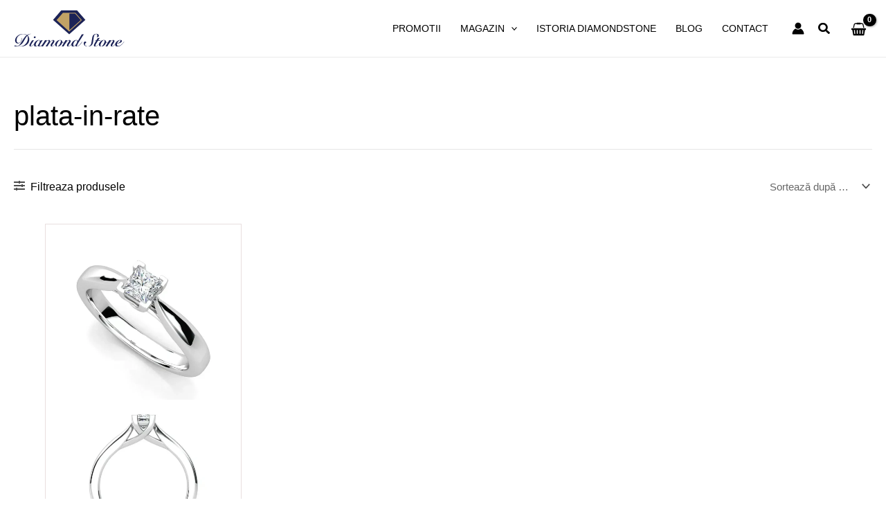

--- FILE ---
content_type: image/svg+xml
request_url: https://diamondstone.ro/wp-content/uploads/2024/01/logo-1.svg
body_size: 6244
content:
<svg xmlns="http://www.w3.org/2000/svg" xmlns:xlink="http://www.w3.org/1999/xlink" width="220px" height="71px" viewBox="0 0 219 71"><g id="surface1"><path style=" stroke:none;fill-rule:nonzero;fill:rgb(10.980392%,13.72549%,34.117647%);fill-opacity:1;" d="M 33.292969 46.128906 C 32.101562 46.226562 30.9375 46.546875 29.863281 47.074219 C 28.78125 47.597656 27.765625 48.253906 26.851562 49.03125 C 27.914062 50.039062 28.761719 51.257812 29.335938 52.605469 C 29.902344 53.972656 30.1875 55.4375 30.175781 56.914062 C 30.175781 61.351562 28.402344 64.828125 24.855469 67.351562 C 21.683594 69.617188 17.785156 70.75 13.164062 70.75 C 12.058594 70.714844 10.957031 70.59375 9.871094 70.382812 C 8.878906 70.1875 7.871094 70.066406 6.863281 70.015625 C 6.417969 70.015625 5.574219 70.089844 4.339844 70.238281 C 3.839844 70.308594 3.339844 70.351562 2.835938 70.367188 C 2.320312 70.375 1.800781 70.328125 1.292969 70.226562 C 0.570312 70.0625 0.210938 69.789062 0.210938 69.386719 C 0.214844 69.125 0.394531 68.894531 0.644531 68.824219 C 0.925781 68.714844 1.222656 68.65625 1.519531 68.652344 C 2.195312 68.664062 2.863281 68.75 3.519531 68.90625 C 4.621094 69.1875 5.746094 69.382812 6.878906 69.492188 C 8.488281 69.492188 10.402344 67.972656 12.621094 64.9375 C 14.628906 61.882812 16.636719 58.808594 18.640625 55.726562 C 21.113281 52.03125 23.238281 49.671875 25.015625 48.648438 C 24.082031 47.910156 23.015625 47.359375 21.878906 47.019531 C 20.683594 46.640625 19.4375 46.445312 18.183594 46.441406 C 14.769531 46.375 11.449219 47.578125 8.875 49.824219 C 6.253906 52.027344 4.773438 55.296875 4.847656 58.722656 C 4.796875 59.902344 5.101562 61.066406 5.722656 62.070312 C 6.386719 63.078125 7.53125 63.660156 8.734375 63.605469 C 10.859375 63.605469 12.515625 62.441406 13.703125 60.109375 C 14.671875 58.152344 15.160156 55.996094 15.121094 53.8125 L 15.683594 53.8125 C 15.75 56.402344 15.042969 58.953125 13.652344 61.136719 C 12.085938 63.496094 9.953125 64.675781 7.246094 64.675781 C 5.777344 64.726562 4.363281 64.101562 3.414062 62.976562 C 2.4375 61.835938 1.921875 60.371094 1.960938 58.871094 C 1.960938 55.257812 3.6875 52.144531 7.140625 49.535156 C 11.332031 46.289062 16.78125 45.160156 21.914062 46.472656 C 23.304688 46.871094 24.628906 47.472656 25.847656 48.25 C 26.921875 47.570312 28.074219 47.03125 29.28125 46.640625 C 30.582031 46.222656 31.917969 45.917969 33.273438 45.730469 Z M 26.082031 49.734375 C 24.375 51.535156 22.601562 54.125 20.761719 57.507812 C 18.84375 61.007812 17.328125 63.390625 16.210938 64.65625 C 14.128906 66.96875 11.359375 68.636719 7.902344 69.664062 C 8.679688 69.886719 9.476562 70.03125 10.28125 70.101562 C 11.15625 70.1875 12.078125 70.226562 13.082031 70.226562 C 17.007812 70.226562 20.402344 68.554688 23.269531 65.21875 C 25.933594 62.257812 27.40625 58.414062 27.402344 54.429688 C 27.410156 53.546875 27.316406 52.667969 27.121094 51.804688 C 26.941406 51.042969 26.585938 50.335938 26.082031 49.734375 Z M 26.082031 49.734375 "></path><path style=" stroke:none;fill-rule:nonzero;fill:rgb(10.980392%,13.72549%,34.117647%);fill-opacity:1;" d="M 39.3125 58.382812 C 37.050781 61.867188 35.882812 63.652344 35.816406 63.746094 C 34.085938 66.546875 33.222656 68.332031 33.222656 69.105469 C 33.207031 69.339844 33.25 69.574219 33.347656 69.789062 C 33.4375 69.921875 33.59375 69.996094 33.753906 69.980469 C 34.824219 69.980469 36.539062 68.777344 38.898438 66.371094 C 40.039062 65.230469 41.558594 63.527344 43.449219 61.257812 L 43.886719 61.539062 C 42.984375 62.792969 42 63.984375 40.945312 65.113281 C 39.683594 66.527344 38.285156 67.816406 36.777344 68.964844 C 35.167969 70.175781 33.859375 70.78125 32.84375 70.785156 C 32.203125 70.8125 31.578125 70.59375 31.09375 70.171875 C 30.636719 69.757812 30.386719 69.164062 30.414062 68.546875 C 30.414062 67.589844 31.125 65.910156 32.546875 63.503906 C 32.59375 63.433594 33.644531 61.785156 35.699219 58.558594 Z M 42.851562 52.5 C 42.855469 53 42.652344 53.476562 42.285156 53.8125 C 41.945312 54.171875 41.46875 54.378906 40.976562 54.378906 C 40.5 54.390625 40.035156 54.234375 39.664062 53.941406 C 39.300781 53.648438 39.097656 53.199219 39.121094 52.734375 C 39.125 52.222656 39.355469 51.742188 39.75 51.421875 C 40.140625 51.058594 40.652344 50.859375 41.183594 50.859375 C 41.617188 50.867188 42.03125 51.042969 42.339844 51.351562 C 42.660156 51.644531 42.847656 52.0625 42.851562 52.5 Z M 42.851562 52.5 "></path><path style=" stroke:none;fill-rule:nonzero;fill:rgb(10.980392%,13.72549%,34.117647%);fill-opacity:1;" d="M 52.964844 58.597656 L 56.601562 58.382812 C 54.625 61.398438 53.128906 63.734375 52.121094 65.382812 C 51.050781 67.160156 50.515625 68.433594 50.511719 69.203125 C 50.511719 69.738281 50.769531 70.007812 51.28125 70.007812 C 52.40625 70.007812 54.132812 68.816406 56.464844 66.433594 C 58.058594 64.824219 59.539062 63.105469 60.894531 61.292969 L 61.246094 61.503906 C 60.058594 63.117188 59.066406 64.390625 58.273438 65.320312 C 57.089844 66.746094 55.761719 68.050781 54.316406 69.210938 C 52.75 70.402344 51.339844 70.996094 50.082031 70.996094 C 49.445312 71.023438 48.824219 70.820312 48.332031 70.417969 C 47.875 70.03125 47.621094 69.457031 47.644531 68.859375 L 47.644531 68.335938 C 46.957031 69.089844 46.15625 69.730469 45.273438 70.234375 C 44.457031 70.722656 43.527344 70.984375 42.578125 70.996094 C 41.683594 71.054688 40.816406 70.648438 40.289062 69.925781 C 39.757812 69.132812 39.492188 68.191406 39.527344 67.238281 C 39.527344 65.058594 40.589844 62.953125 42.710938 60.917969 C 44.832031 58.882812 46.980469 57.859375 49.152344 57.855469 C 50.488281 57.78125 51.710938 58.59375 52.160156 59.855469 Z M 44.527344 69.734375 C 45.789062 69.734375 47.210938 68.472656 48.800781 65.941406 C 50.316406 63.527344 51.074219 61.632812 51.074219 60.257812 C 51.105469 59.769531 50.984375 59.285156 50.722656 58.871094 C 50.40625 58.515625 49.9375 58.339844 49.464844 58.394531 C 48.039062 58.394531 46.570312 59.542969 45.054688 61.839844 C 43.628906 63.992188 42.914062 65.847656 42.914062 67.390625 C 42.914062 68.304688 43.054688 68.925781 43.351562 69.25 C 43.652344 69.582031 44.082031 69.757812 44.527344 69.734375 Z M 44.527344 69.734375 "></path><path style=" stroke:none;fill-rule:nonzero;fill:rgb(10.980392%,13.72549%,34.117647%);fill-opacity:1;" d="M 61.222656 63.875 C 63.023438 61.726562 64.167969 60.429688 64.65625 59.984375 C 66.199219 58.582031 67.714844 57.882812 69.207031 57.882812 C 69.804688 57.871094 70.386719 58.070312 70.855469 58.445312 C 71.316406 58.808594 71.574219 59.367188 71.554688 59.949219 C 71.496094 60.910156 71.195312 61.835938 70.679688 62.644531 C 70.46875 63 70.164062 63.464844 69.765625 64.050781 L 69.765625 64.015625 C 70.792969 62.628906 71.929688 61.332031 73.164062 60.125 C 74.796875 58.628906 76.28125 57.882812 77.609375 57.882812 C 78.25 57.875 78.875 58.105469 79.359375 58.527344 C 79.84375 58.929688 80.121094 59.53125 80.109375 60.160156 C 80.109375 61.28125 79.308594 62.867188 77.710938 64.925781 C 76.109375 66.980469 75.3125 68.410156 75.324219 69.210938 C 75.332031 69.449219 75.433594 69.671875 75.601562 69.839844 C 75.695312 69.945312 75.816406 70.019531 75.953125 70.050781 C 77.210938 70.050781 79.300781 68.40625 82.214844 65.113281 C 83.335938 63.851562 84.316406 62.648438 85.160156 61.503906 L 85.597656 61.714844 C 84.132812 63.628906 82.566406 65.464844 80.90625 67.210938 C 78.574219 69.574219 76.636719 70.753906 75.09375 70.75 C 74.414062 70.773438 73.75 70.535156 73.238281 70.085938 C 72.75 69.636719 72.480469 69 72.503906 68.335938 C 72.503906 67.214844 73.304688 65.625 74.902344 63.578125 C 76.5 61.523438 77.296875 60.234375 77.296875 59.691406 C 77.296875 59.148438 77.003906 58.78125 76.425781 58.78125 C 75.515625 58.78125 74.3125 59.578125 72.816406 61.171875 C 71.398438 62.730469 70.097656 64.398438 68.929688 66.15625 C 67.882812 67.679688 67.007812 69.0625 66.308594 70.304688 L 62.5625 70.445312 L 66.132812 65.121094 C 67.882812 62.363281 68.757812 60.589844 68.757812 59.796875 C 68.761719 59.535156 68.667969 59.277344 68.492188 59.078125 C 68.335938 58.886719 68.097656 58.777344 67.847656 58.78125 C 66.820312 58.78125 65.433594 59.761719 63.679688 61.722656 C 62.027344 63.566406 59.984375 66.429688 57.5625 70.304688 L 53.988281 70.445312 C 54.480469 69.675781 55.304688 68.34375 56.472656 66.449219 C 57.992188 64 58.820312 62.65625 58.960938 62.421875 C 59.46875 61.546875 60.261719 60.179688 61.335938 58.324219 L 65.46875 58.113281 Z M 61.222656 63.875 "></path><path style=" stroke:none;fill-rule:nonzero;fill:rgb(10.980392%,13.72549%,34.117647%);fill-opacity:1;" d="M 101.800781 61.609375 C 101.210938 62.355469 100.5 62.996094 99.699219 63.503906 C 99.210938 63.785156 98.65625 63.933594 98.089844 63.941406 C 97.144531 63.933594 96.261719 63.476562 95.707031 62.710938 C 95.113281 65.003906 93.824219 67.054688 92.011719 68.582031 C 90.296875 70.125 88.074219 70.980469 85.765625 70.976562 C 84.648438 71.03125 83.558594 70.632812 82.738281 69.875 C 81.960938 69.09375 81.546875 68.015625 81.601562 66.914062 C 81.601562 64.554688 82.6875 62.429688 84.855469 60.539062 C 86.933594 58.742188 89.1875 57.84375 91.609375 57.84375 C 93.574219 57.84375 94.90625 58.769531 95.601562 60.628906 C 96.300781 62.484375 97.121094 63.414062 98.054688 63.414062 C 98.609375 63.40625 99.152344 63.257812 99.628906 62.976562 C 100.351562 62.503906 100.992188 61.914062 101.515625 61.226562 Z M 92.875 60.097656 C 92.902344 59.652344 92.792969 59.207031 92.558594 58.820312 C 92.277344 58.503906 91.859375 58.339844 91.4375 58.382812 C 89.898438 58.382812 88.335938 59.734375 86.746094 62.4375 C 85.289062 64.90625 84.558594 66.988281 84.558594 68.691406 C 84.53125 69.125 84.644531 69.558594 84.875 69.929688 C 85.152344 70.25 85.570312 70.414062 85.992188 70.367188 C 87.53125 70.367188 89.097656 69.015625 90.683594 66.316406 C 92.144531 63.847656 92.875 61.777344 92.875 60.097656 Z M 92.875 60.097656 "></path><path style=" stroke:none;fill-rule:nonzero;fill:rgb(10.980392%,13.72549%,34.117647%);fill-opacity:1;" d="M 101.578125 64.4375 C 102.742188 62.976562 103.984375 61.574219 105.289062 60.238281 C 107 58.65625 108.605469 57.863281 110.097656 57.859375 C 110.710938 57.84375 111.304688 58.066406 111.761719 58.476562 C 112.214844 58.875 112.46875 59.460938 112.445312 60.070312 C 112.445312 61.164062 111.667969 62.757812 110.117188 64.851562 C 108.5625 66.941406 107.789062 68.382812 107.789062 69.175781 C 107.789062 69.734375 108.058594 70.015625 108.59375 70.015625 C 109.246094 70.015625 110.230469 69.40625 111.539062 68.195312 C 112.800781 67.007812 113.992188 65.746094 115.105469 64.414062 C 115.289062 64.183594 116.132812 63.160156 117.625 61.351562 L 118.0625 61.558594 L 115.195312 65.132812 C 114.066406 66.515625 112.8125 67.796875 111.449219 68.953125 C 109.976562 70.144531 108.667969 70.738281 107.515625 70.738281 C 106.835938 70.765625 106.171875 70.550781 105.640625 70.125 C 105.148438 69.679688 104.882812 69.039062 104.921875 68.375 C 104.921875 67.347656 105.414062 66.144531 106.394531 64.765625 C 108.515625 61.78125 109.574219 60.050781 109.578125 59.582031 C 109.578125 59.371094 109.480469 59.171875 109.316406 59.039062 C 109.148438 58.890625 108.929688 58.808594 108.703125 58.8125 C 107.394531 58.8125 105.472656 60.402344 102.929688 63.578125 C 101.1875 65.675781 99.652344 67.941406 98.34375 70.335938 L 94.738281 70.441406 L 102.011719 58.390625 L 106.035156 58.246094 L 101.550781 64.511719 Z M 101.578125 64.4375 "></path><path style=" stroke:none;fill-rule:nonzero;fill:rgb(10.980392%,13.72549%,34.117647%);fill-opacity:1;" d="M 122 68.25 C 121.316406 68.988281 120.511719 69.601562 119.621094 70.066406 C 118.773438 70.523438 117.824219 70.765625 116.863281 70.769531 C 116 70.832031 115.164062 70.464844 114.625 69.789062 C 114.101562 69.054688 113.835938 68.164062 113.875 67.265625 C 113.875 64.976562 114.910156 62.832031 116.976562 60.839844 C 119.042969 58.84375 121.226562 57.84375 123.53125 57.84375 C 124.917969 57.742188 126.1875 58.617188 126.59375 59.945312 L 134.460938 46.949219 L 138.398438 46.773438 C 137.972656 47.476562 136.480469 49.773438 133.914062 53.671875 C 130.953125 58.203125 128.921875 61.382812 127.820312 63.203125 C 125.78125 66.613281 124.761719 68.703125 124.761719 69.472656 C 124.769531 69.660156 124.835938 69.835938 124.953125 69.980469 C 125.046875 70.136719 125.210938 70.234375 125.390625 70.242188 C 126.648438 70.242188 128.386719 69.050781 130.605469 66.667969 C 131.566406 65.644531 133.023438 63.878906 134.976562 61.378906 L 135.46875 61.625 C 134.300781 63.214844 133.332031 64.464844 132.558594 65.375 C 131.410156 66.789062 130.109375 68.070312 128.675781 69.195312 C 127.113281 70.382812 125.703125 70.976562 124.4375 70.976562 C 123.792969 71.003906 123.160156 70.800781 122.652344 70.402344 C 122.183594 70.007812 121.925781 69.417969 121.953125 68.808594 Z M 125.359375 60.261719 C 125.359375 59.042969 124.789062 58.441406 123.640625 58.441406 C 122.183594 58.441406 120.726562 59.609375 119.269531 61.941406 C 117.949219 64.054688 117.289062 65.90625 117.289062 67.496094 C 117.273438 67.996094 117.40625 68.492188 117.675781 68.914062 C 117.953125 69.308594 118.417969 69.527344 118.898438 69.492188 C 120.304688 69.492188 121.761719 68.289062 123.269531 65.882812 C 124.667969 63.640625 125.363281 61.761719 125.359375 60.242188 Z M 125.359375 60.261719 "></path><path style=" stroke:none;fill-rule:nonzero;fill:rgb(10.980392%,13.72549%,34.117647%);fill-opacity:1;" d="M 141.285156 60.910156 C 141.75 60.90625 142.199219 61.058594 142.5625 61.347656 C 142.933594 61.605469 143.152344 62.03125 143.144531 62.484375 C 143.152344 63.03125 142.910156 63.550781 142.492188 63.90625 C 142.085938 64.277344 141.558594 64.484375 141.007812 64.480469 C 140.824219 65.089844 140.730469 65.722656 140.726562 66.359375 C 140.707031 67.710938 141.46875 68.957031 142.683594 69.550781 C 143.875 70.164062 145.199219 70.464844 146.535156 70.425781 C 150.128906 70.425781 152.441406 68.3125 153.46875 64.078125 C 154.121094 60.125 154.773438 56.171875 155.429688 52.222656 C 156.644531 47.964844 159.265625 45.835938 163.296875 45.839844 C 164.464844 45.796875 165.625 46.0625 166.660156 46.609375 C 167.722656 47.164062 168.375 48.277344 168.335938 49.476562 C 168.382812 50.445312 167.875 51.359375 167.027344 51.828125 C 166.191406 52.28125 165.246094 52.5 164.292969 52.457031 C 164.582031 51.917969 164.832031 51.359375 165.039062 50.785156 C 165.234375 50.25 165.339844 49.683594 165.347656 49.109375 C 165.363281 48.40625 165.125 47.71875 164.679688 47.171875 C 164.242188 46.636719 163.582031 46.335938 162.890625 46.363281 C 160.371094 46.363281 158.816406 48.480469 158.230469 52.710938 C 157.226562 59.894531 156.582031 63.847656 156.300781 64.570312 C 154.667969 68.828125 151.351562 70.953125 146.347656 70.953125 C 144.410156 71.007812 142.507812 70.445312 140.914062 69.335938 C 139.285156 68.222656 138.335938 66.355469 138.390625 64.382812 C 138.371094 63.507812 138.628906 62.652344 139.125 61.9375 C 139.621094 61.242188 140.4375 60.851562 141.285156 60.910156 Z M 141.285156 60.910156 "></path><path style=" stroke:none;fill-rule:nonzero;fill:rgb(10.980392%,13.72549%,34.117647%);fill-opacity:1;" d="M 160.75 59.125 L 161.027344 58.382812 L 163.59375 58.382812 L 166.175781 54.125 L 169.992188 53.988281 L 167.191406 58.402344 L 171.464844 58.402344 L 171.078125 59.140625 L 166.738281 59.140625 C 165.6875 60.820312 164.636719 62.492188 163.585938 64.148438 C 162.070312 66.667969 161.3125 68.328125 161.308594 69.125 C 161.308594 69.730469 161.59375 70.035156 162.152344 70.035156 C 163.503906 70.035156 165.3125 68.878906 167.578125 66.5625 C 168.605469 65.515625 170.121094 63.75 172.128906 61.277344 L 172.441406 61.554688 C 170.902344 63.546875 169.253906 65.453125 167.507812 67.265625 C 165.101562 69.597656 163.023438 70.765625 161.273438 70.765625 C 160.566406 70.792969 159.867188 70.609375 159.261719 70.238281 C 158.710938 69.835938 158.414062 69.171875 158.476562 68.488281 C 158.476562 67.324219 159.363281 65.300781 161.132812 62.425781 C 161.839844 61.332031 162.539062 60.234375 163.234375 59.136719 Z M 160.75 59.125 "></path><path style=" stroke:none;fill-rule:nonzero;fill:rgb(10.980392%,13.72549%,34.117647%);fill-opacity:1;" d="M 188.792969 61.609375 C 188.203125 62.355469 187.492188 62.996094 186.691406 63.503906 C 186.199219 63.785156 185.644531 63.9375 185.082031 63.941406 C 184.136719 63.933594 183.25 63.476562 182.699219 62.710938 C 182.105469 65.003906 180.8125 67.054688 179.003906 68.582031 C 177.289062 70.125 175.066406 70.980469 172.757812 70.976562 C 171.640625 71.03125 170.550781 70.632812 169.726562 69.875 C 168.949219 69.09375 168.539062 68.015625 168.589844 66.914062 C 168.589844 64.554688 169.675781 62.429688 171.847656 60.539062 C 173.925781 58.742188 176.175781 57.84375 178.601562 57.84375 C 180.566406 57.84375 181.898438 58.769531 182.59375 60.628906 C 183.292969 62.484375 184.109375 63.414062 185.046875 63.414062 C 185.601562 63.40625 186.140625 63.257812 186.621094 62.976562 C 187.34375 62.503906 187.984375 61.914062 188.511719 61.226562 Z M 179.867188 60.097656 C 179.894531 59.652344 179.785156 59.207031 179.550781 58.820312 C 179.269531 58.503906 178.851562 58.339844 178.425781 58.382812 C 176.890625 58.382812 175.324219 59.734375 173.738281 62.4375 C 172.28125 64.90625 171.550781 66.988281 171.550781 68.691406 C 171.523438 69.125 171.632812 69.558594 171.867188 69.929688 C 172.144531 70.25 172.5625 70.414062 172.984375 70.367188 C 174.523438 70.367188 176.085938 69.015625 177.675781 66.316406 C 179.136719 63.847656 179.867188 61.777344 179.867188 60.097656 Z M 179.867188 60.097656 "></path><path style=" stroke:none;fill-rule:nonzero;fill:rgb(10.980392%,13.72549%,34.117647%);fill-opacity:1;" d="M 188.570312 64.4375 C 189.734375 62.976562 190.976562 61.574219 192.285156 60.238281 C 193.992188 58.65625 195.59375 57.863281 197.09375 57.859375 C 197.707031 57.84375 198.304688 58.066406 198.761719 58.476562 C 199.214844 58.878906 199.464844 59.460938 199.441406 60.070312 C 199.441406 61.164062 198.664062 62.757812 197.113281 64.851562 C 195.558594 66.941406 194.785156 68.382812 194.785156 69.175781 C 194.785156 69.734375 195.054688 70.015625 195.589844 70.015625 C 196.242188 70.015625 197.226562 69.40625 198.53125 68.195312 C 199.800781 67.007812 200.992188 65.746094 202.105469 64.414062 C 202.289062 64.183594 203.128906 63.160156 204.621094 61.351562 L 205.058594 61.558594 L 202.191406 65.132812 C 201.0625 66.519531 199.808594 67.796875 198.445312 68.953125 C 196.96875 70.144531 195.660156 70.738281 194.511719 70.738281 C 193.832031 70.765625 193.164062 70.550781 192.636719 70.125 C 192.144531 69.679688 191.878906 69.039062 191.917969 68.375 C 191.917969 67.347656 192.410156 66.144531 193.390625 64.765625 C 195.511719 61.78125 196.570312 60.050781 196.574219 59.582031 C 196.574219 59.371094 196.476562 59.171875 196.3125 59.039062 C 196.144531 58.890625 195.925781 58.808594 195.699219 58.8125 C 194.394531 58.8125 192.46875 60.402344 189.925781 63.578125 C 188.183594 65.675781 186.648438 67.941406 185.339844 70.335938 L 181.734375 70.441406 L 189.007812 58.390625 L 193.027344 58.246094 L 188.546875 64.511719 Z M 188.570312 64.4375 "></path><path style=" stroke:none;fill-rule:nonzero;fill:rgb(10.980392%,13.72549%,34.117647%);fill-opacity:1;" d="M 218.789062 61.503906 C 217.632812 63.027344 216.394531 64.488281 215.078125 65.878906 C 213.75 67.289062 212.230469 68.503906 210.5625 69.488281 C 208.886719 70.441406 206.996094 70.945312 205.066406 70.957031 C 203.941406 71.003906 202.839844 70.601562 202.007812 69.835938 C 201.210938 69.023438 200.792969 67.910156 200.855469 66.773438 C 200.855469 64.605469 201.996094 62.5625 204.285156 60.648438 C 206.574219 58.738281 208.8125 57.785156 211.003906 57.792969 C 211.765625 57.78125 212.515625 57.953125 213.191406 58.300781 C 213.816406 58.632812 214.183594 59.296875 214.136719 60.003906 C 214.136719 61.402344 212.824219 62.628906 210.199219 63.683594 C 208.316406 64.390625 206.371094 64.929688 204.390625 65.292969 L 204.214844 66.480469 C 204.175781 67.328125 204.464844 68.15625 205.019531 68.796875 C 205.605469 69.398438 206.425781 69.71875 207.261719 69.671875 C 208.59375 69.671875 210.015625 69.167969 211.535156 68.164062 C 212.972656 67.1875 214.292969 66.046875 215.46875 64.765625 C 216.195312 63.996094 217.199219 62.78125 218.480469 61.121094 Z M 210.40625 58.347656 C 209.332031 58.347656 208.132812 59.171875 206.800781 60.816406 C 205.792969 62.003906 205.011719 63.363281 204.492188 64.832031 C 206.023438 64.476562 207.46875 63.804688 208.726562 62.859375 C 210.40625 61.640625 211.246094 60.410156 211.246094 59.164062 C 211.273438 58.933594 211.195312 58.707031 211.027344 58.546875 C 210.863281 58.386719 210.632812 58.3125 210.40625 58.347656 Z M 210.40625 58.347656 "></path><path style=" stroke:none;fill-rule:nonzero;fill:rgb(10.980392%,13.72549%,34.117647%);fill-opacity:1;" d="M 93.589844 0 L 77.367188 18.496094 L 109.5 46.804688 L 141.632812 18.496094 L 125.175781 0 Z M 93.589844 0 "></path><path style=" stroke:none;fill-rule:nonzero;fill:rgb(76.078431%,63.529412%,39.607843%);fill-opacity:1;" d="M 97.054688 4.660156 L 84.363281 19.125 L 109.5 41.273438 L 134.636719 19.125 L 121.765625 4.660156 Z M 97.054688 4.660156 "></path><path style=" stroke:none;fill-rule:nonzero;fill:rgb(10.980392%,13.72549%,34.117647%);fill-opacity:1;" d="M 109.910156 38.753906 L 132.433594 18.910156 L 120.898438 5.945312 L 109.910156 5.945312 Z M 109.910156 38.753906 "></path></g></svg>